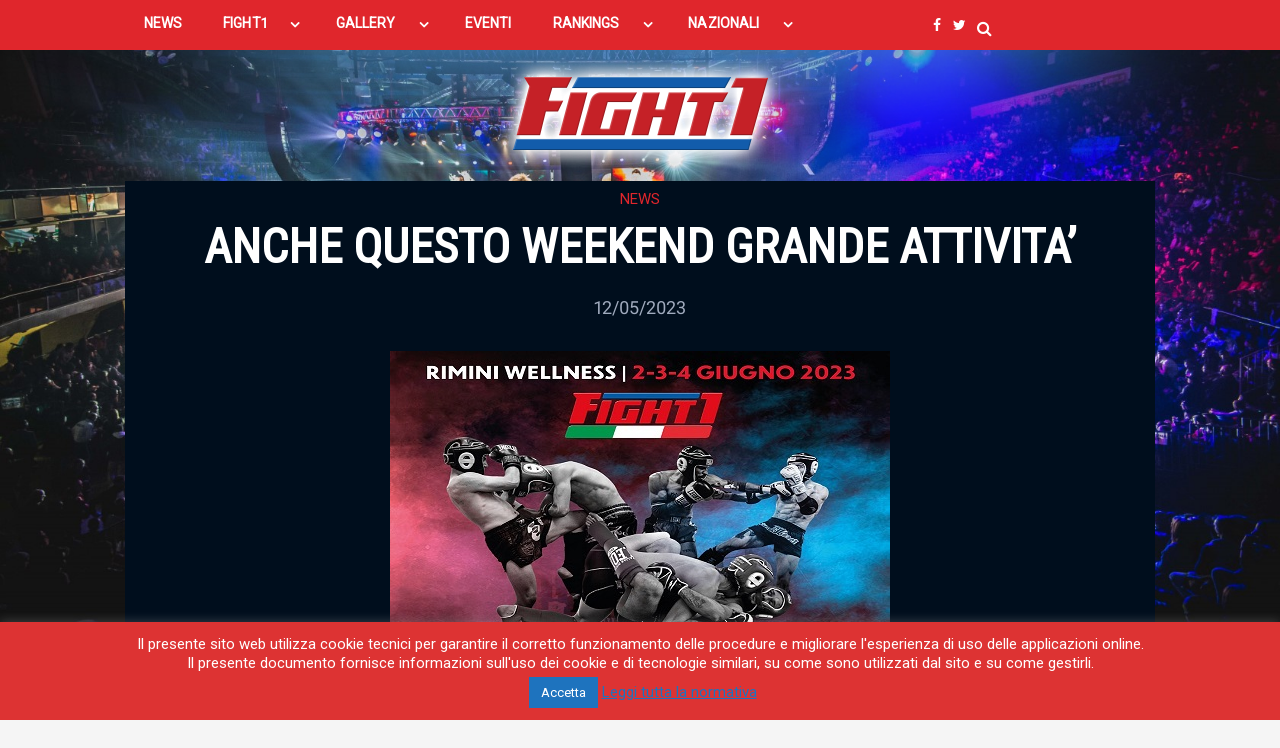

--- FILE ---
content_type: text/html; charset=UTF-8
request_url: https://www.fight1.it/anche-questo-weekend-grande-attivita/
body_size: 22021
content:
<!DOCTYPE html>
<!--[if IE 9]><html class="no-js ie9" lang="it-IT" xmlns:og="http://opengraphprotocol.org/schema/" xmlns:fb="http://www.facebook.com/2008/fbml"><![endif]-->
<!--[if gt IE 9]><!--><html class="no-js" lang="it-IT" xmlns:og="http://opengraphprotocol.org/schema/" xmlns:fb="http://www.facebook.com/2008/fbml"><!--<![endif]-->

<head>
  <meta charset="UTF-8">
  <meta name="viewport" content="width=device-width, initial-scale=1">
  <link rel="profile" href="http://gmpg.org/xfn/11">
 <!-- Global site tag (gtag.js) - Google Analytics -->
<script async src="https://www.googletagmanager.com/gtag/js?id=UA-149685553-1"></script>
<script>
  window.dataLayer = window.dataLayer || [];
  function gtag(){dataLayer.push(arguments);}
  gtag('js', new Date());

  gtag('config', 'UA-149685553-1');
</script>

	<title>ANCHE QUESTO WEEKEND GRANDE ATTIVITA’ | FIGHT1</title>
<meta name='robots' content='max-image-preview:large' />
<link rel='dns-prefetch' href='//www.googletagmanager.com' />
<link rel='dns-prefetch' href='//fonts.googleapis.com' />
<link rel="alternate" type="application/rss+xml" title="FIGHT1 &raquo; Feed" href="https://www.fight1.it/feed/" />
<link rel="alternate" type="application/rss+xml" title="FIGHT1 &raquo; Feed dei commenti" href="https://www.fight1.it/comments/feed/" />
<link rel="alternate" type="text/calendar" title="FIGHT1 &raquo; iCal Feed" href="https://www.fight1.it/events/?ical=1" />
<link rel="alternate" type="application/rss+xml" title="FIGHT1 &raquo; ANCHE QUESTO WEEKEND GRANDE ATTIVITA’ Feed dei commenti" href="https://www.fight1.it/anche-questo-weekend-grande-attivita/feed/" />
<meta property="fb:admins" content="chicco.napoli"/><meta property="og:title" content="ANCHE QUESTO WEEKEND GRANDE ATTIVITA’"/><meta property="og:type" content="article"/><meta property="og:description" content="ANCHE QUESTO WEEKEND GRANDE ATTIVITA’"/><meta property="og:url" content="https://www.fight1.it/anche-questo-weekend-grande-attivita/"/><meta property="og:site_name" content="FIGHT1"/><meta property="og:image" content="https://www.fight1.it/wp-content/uploads/2023/05/Poster-Campionati-Nazionali-FIGHT1-Rimini-2-3-4.6.2023-sito-300x300.jpg"/>
<script type="text/javascript">
window._wpemojiSettings = {"baseUrl":"https:\/\/s.w.org\/images\/core\/emoji\/14.0.0\/72x72\/","ext":".png","svgUrl":"https:\/\/s.w.org\/images\/core\/emoji\/14.0.0\/svg\/","svgExt":".svg","source":{"concatemoji":"https:\/\/www.fight1.it\/wp-includes\/js\/wp-emoji-release.min.js?ver=6.3.7"}};
/*! This file is auto-generated */
!function(i,n){var o,s,e;function c(e){try{var t={supportTests:e,timestamp:(new Date).valueOf()};sessionStorage.setItem(o,JSON.stringify(t))}catch(e){}}function p(e,t,n){e.clearRect(0,0,e.canvas.width,e.canvas.height),e.fillText(t,0,0);var t=new Uint32Array(e.getImageData(0,0,e.canvas.width,e.canvas.height).data),r=(e.clearRect(0,0,e.canvas.width,e.canvas.height),e.fillText(n,0,0),new Uint32Array(e.getImageData(0,0,e.canvas.width,e.canvas.height).data));return t.every(function(e,t){return e===r[t]})}function u(e,t,n){switch(t){case"flag":return n(e,"\ud83c\udff3\ufe0f\u200d\u26a7\ufe0f","\ud83c\udff3\ufe0f\u200b\u26a7\ufe0f")?!1:!n(e,"\ud83c\uddfa\ud83c\uddf3","\ud83c\uddfa\u200b\ud83c\uddf3")&&!n(e,"\ud83c\udff4\udb40\udc67\udb40\udc62\udb40\udc65\udb40\udc6e\udb40\udc67\udb40\udc7f","\ud83c\udff4\u200b\udb40\udc67\u200b\udb40\udc62\u200b\udb40\udc65\u200b\udb40\udc6e\u200b\udb40\udc67\u200b\udb40\udc7f");case"emoji":return!n(e,"\ud83e\udef1\ud83c\udffb\u200d\ud83e\udef2\ud83c\udfff","\ud83e\udef1\ud83c\udffb\u200b\ud83e\udef2\ud83c\udfff")}return!1}function f(e,t,n){var r="undefined"!=typeof WorkerGlobalScope&&self instanceof WorkerGlobalScope?new OffscreenCanvas(300,150):i.createElement("canvas"),a=r.getContext("2d",{willReadFrequently:!0}),o=(a.textBaseline="top",a.font="600 32px Arial",{});return e.forEach(function(e){o[e]=t(a,e,n)}),o}function t(e){var t=i.createElement("script");t.src=e,t.defer=!0,i.head.appendChild(t)}"undefined"!=typeof Promise&&(o="wpEmojiSettingsSupports",s=["flag","emoji"],n.supports={everything:!0,everythingExceptFlag:!0},e=new Promise(function(e){i.addEventListener("DOMContentLoaded",e,{once:!0})}),new Promise(function(t){var n=function(){try{var e=JSON.parse(sessionStorage.getItem(o));if("object"==typeof e&&"number"==typeof e.timestamp&&(new Date).valueOf()<e.timestamp+604800&&"object"==typeof e.supportTests)return e.supportTests}catch(e){}return null}();if(!n){if("undefined"!=typeof Worker&&"undefined"!=typeof OffscreenCanvas&&"undefined"!=typeof URL&&URL.createObjectURL&&"undefined"!=typeof Blob)try{var e="postMessage("+f.toString()+"("+[JSON.stringify(s),u.toString(),p.toString()].join(",")+"));",r=new Blob([e],{type:"text/javascript"}),a=new Worker(URL.createObjectURL(r),{name:"wpTestEmojiSupports"});return void(a.onmessage=function(e){c(n=e.data),a.terminate(),t(n)})}catch(e){}c(n=f(s,u,p))}t(n)}).then(function(e){for(var t in e)n.supports[t]=e[t],n.supports.everything=n.supports.everything&&n.supports[t],"flag"!==t&&(n.supports.everythingExceptFlag=n.supports.everythingExceptFlag&&n.supports[t]);n.supports.everythingExceptFlag=n.supports.everythingExceptFlag&&!n.supports.flag,n.DOMReady=!1,n.readyCallback=function(){n.DOMReady=!0}}).then(function(){return e}).then(function(){var e;n.supports.everything||(n.readyCallback(),(e=n.source||{}).concatemoji?t(e.concatemoji):e.wpemoji&&e.twemoji&&(t(e.twemoji),t(e.wpemoji)))}))}((window,document),window._wpemojiSettings);
</script>
<style type="text/css">
img.wp-smiley,
img.emoji {
	display: inline !important;
	border: none !important;
	box-shadow: none !important;
	height: 1em !important;
	width: 1em !important;
	margin: 0 0.07em !important;
	vertical-align: -0.1em !important;
	background: none !important;
	padding: 0 !important;
}
</style>
	<link rel='stylesheet' id='wp-block-library-css' href='https://www.fight1.it/wp-includes/css/dist/block-library/style.min.css?ver=6.3.7' type='text/css' media='all' />
<link rel='stylesheet' id='awsm-ead-public-css' href='https://www.fight1.it/wp-content/plugins/embed-any-document/css/embed-public.min.css?ver=2.7.4' type='text/css' media='all' />
<style id='classic-theme-styles-inline-css' type='text/css'>
/*! This file is auto-generated */
.wp-block-button__link{color:#fff;background-color:#32373c;border-radius:9999px;box-shadow:none;text-decoration:none;padding:calc(.667em + 2px) calc(1.333em + 2px);font-size:1.125em}.wp-block-file__button{background:#32373c;color:#fff;text-decoration:none}
</style>
<style id='global-styles-inline-css' type='text/css'>
body{--wp--preset--color--black: #000000;--wp--preset--color--cyan-bluish-gray: #abb8c3;--wp--preset--color--white: #ffffff;--wp--preset--color--pale-pink: #f78da7;--wp--preset--color--vivid-red: #cf2e2e;--wp--preset--color--luminous-vivid-orange: #ff6900;--wp--preset--color--luminous-vivid-amber: #fcb900;--wp--preset--color--light-green-cyan: #7bdcb5;--wp--preset--color--vivid-green-cyan: #00d084;--wp--preset--color--pale-cyan-blue: #8ed1fc;--wp--preset--color--vivid-cyan-blue: #0693e3;--wp--preset--color--vivid-purple: #9b51e0;--wp--preset--gradient--vivid-cyan-blue-to-vivid-purple: linear-gradient(135deg,rgba(6,147,227,1) 0%,rgb(155,81,224) 100%);--wp--preset--gradient--light-green-cyan-to-vivid-green-cyan: linear-gradient(135deg,rgb(122,220,180) 0%,rgb(0,208,130) 100%);--wp--preset--gradient--luminous-vivid-amber-to-luminous-vivid-orange: linear-gradient(135deg,rgba(252,185,0,1) 0%,rgba(255,105,0,1) 100%);--wp--preset--gradient--luminous-vivid-orange-to-vivid-red: linear-gradient(135deg,rgba(255,105,0,1) 0%,rgb(207,46,46) 100%);--wp--preset--gradient--very-light-gray-to-cyan-bluish-gray: linear-gradient(135deg,rgb(238,238,238) 0%,rgb(169,184,195) 100%);--wp--preset--gradient--cool-to-warm-spectrum: linear-gradient(135deg,rgb(74,234,220) 0%,rgb(151,120,209) 20%,rgb(207,42,186) 40%,rgb(238,44,130) 60%,rgb(251,105,98) 80%,rgb(254,248,76) 100%);--wp--preset--gradient--blush-light-purple: linear-gradient(135deg,rgb(255,206,236) 0%,rgb(152,150,240) 100%);--wp--preset--gradient--blush-bordeaux: linear-gradient(135deg,rgb(254,205,165) 0%,rgb(254,45,45) 50%,rgb(107,0,62) 100%);--wp--preset--gradient--luminous-dusk: linear-gradient(135deg,rgb(255,203,112) 0%,rgb(199,81,192) 50%,rgb(65,88,208) 100%);--wp--preset--gradient--pale-ocean: linear-gradient(135deg,rgb(255,245,203) 0%,rgb(182,227,212) 50%,rgb(51,167,181) 100%);--wp--preset--gradient--electric-grass: linear-gradient(135deg,rgb(202,248,128) 0%,rgb(113,206,126) 100%);--wp--preset--gradient--midnight: linear-gradient(135deg,rgb(2,3,129) 0%,rgb(40,116,252) 100%);--wp--preset--font-size--small: 13px;--wp--preset--font-size--medium: 20px;--wp--preset--font-size--large: 36px;--wp--preset--font-size--x-large: 42px;--wp--preset--spacing--20: 0.44rem;--wp--preset--spacing--30: 0.67rem;--wp--preset--spacing--40: 1rem;--wp--preset--spacing--50: 1.5rem;--wp--preset--spacing--60: 2.25rem;--wp--preset--spacing--70: 3.38rem;--wp--preset--spacing--80: 5.06rem;--wp--preset--shadow--natural: 6px 6px 9px rgba(0, 0, 0, 0.2);--wp--preset--shadow--deep: 12px 12px 50px rgba(0, 0, 0, 0.4);--wp--preset--shadow--sharp: 6px 6px 0px rgba(0, 0, 0, 0.2);--wp--preset--shadow--outlined: 6px 6px 0px -3px rgba(255, 255, 255, 1), 6px 6px rgba(0, 0, 0, 1);--wp--preset--shadow--crisp: 6px 6px 0px rgba(0, 0, 0, 1);}:where(.is-layout-flex){gap: 0.5em;}:where(.is-layout-grid){gap: 0.5em;}body .is-layout-flow > .alignleft{float: left;margin-inline-start: 0;margin-inline-end: 2em;}body .is-layout-flow > .alignright{float: right;margin-inline-start: 2em;margin-inline-end: 0;}body .is-layout-flow > .aligncenter{margin-left: auto !important;margin-right: auto !important;}body .is-layout-constrained > .alignleft{float: left;margin-inline-start: 0;margin-inline-end: 2em;}body .is-layout-constrained > .alignright{float: right;margin-inline-start: 2em;margin-inline-end: 0;}body .is-layout-constrained > .aligncenter{margin-left: auto !important;margin-right: auto !important;}body .is-layout-constrained > :where(:not(.alignleft):not(.alignright):not(.alignfull)){max-width: var(--wp--style--global--content-size);margin-left: auto !important;margin-right: auto !important;}body .is-layout-constrained > .alignwide{max-width: var(--wp--style--global--wide-size);}body .is-layout-flex{display: flex;}body .is-layout-flex{flex-wrap: wrap;align-items: center;}body .is-layout-flex > *{margin: 0;}body .is-layout-grid{display: grid;}body .is-layout-grid > *{margin: 0;}:where(.wp-block-columns.is-layout-flex){gap: 2em;}:where(.wp-block-columns.is-layout-grid){gap: 2em;}:where(.wp-block-post-template.is-layout-flex){gap: 1.25em;}:where(.wp-block-post-template.is-layout-grid){gap: 1.25em;}.has-black-color{color: var(--wp--preset--color--black) !important;}.has-cyan-bluish-gray-color{color: var(--wp--preset--color--cyan-bluish-gray) !important;}.has-white-color{color: var(--wp--preset--color--white) !important;}.has-pale-pink-color{color: var(--wp--preset--color--pale-pink) !important;}.has-vivid-red-color{color: var(--wp--preset--color--vivid-red) !important;}.has-luminous-vivid-orange-color{color: var(--wp--preset--color--luminous-vivid-orange) !important;}.has-luminous-vivid-amber-color{color: var(--wp--preset--color--luminous-vivid-amber) !important;}.has-light-green-cyan-color{color: var(--wp--preset--color--light-green-cyan) !important;}.has-vivid-green-cyan-color{color: var(--wp--preset--color--vivid-green-cyan) !important;}.has-pale-cyan-blue-color{color: var(--wp--preset--color--pale-cyan-blue) !important;}.has-vivid-cyan-blue-color{color: var(--wp--preset--color--vivid-cyan-blue) !important;}.has-vivid-purple-color{color: var(--wp--preset--color--vivid-purple) !important;}.has-black-background-color{background-color: var(--wp--preset--color--black) !important;}.has-cyan-bluish-gray-background-color{background-color: var(--wp--preset--color--cyan-bluish-gray) !important;}.has-white-background-color{background-color: var(--wp--preset--color--white) !important;}.has-pale-pink-background-color{background-color: var(--wp--preset--color--pale-pink) !important;}.has-vivid-red-background-color{background-color: var(--wp--preset--color--vivid-red) !important;}.has-luminous-vivid-orange-background-color{background-color: var(--wp--preset--color--luminous-vivid-orange) !important;}.has-luminous-vivid-amber-background-color{background-color: var(--wp--preset--color--luminous-vivid-amber) !important;}.has-light-green-cyan-background-color{background-color: var(--wp--preset--color--light-green-cyan) !important;}.has-vivid-green-cyan-background-color{background-color: var(--wp--preset--color--vivid-green-cyan) !important;}.has-pale-cyan-blue-background-color{background-color: var(--wp--preset--color--pale-cyan-blue) !important;}.has-vivid-cyan-blue-background-color{background-color: var(--wp--preset--color--vivid-cyan-blue) !important;}.has-vivid-purple-background-color{background-color: var(--wp--preset--color--vivid-purple) !important;}.has-black-border-color{border-color: var(--wp--preset--color--black) !important;}.has-cyan-bluish-gray-border-color{border-color: var(--wp--preset--color--cyan-bluish-gray) !important;}.has-white-border-color{border-color: var(--wp--preset--color--white) !important;}.has-pale-pink-border-color{border-color: var(--wp--preset--color--pale-pink) !important;}.has-vivid-red-border-color{border-color: var(--wp--preset--color--vivid-red) !important;}.has-luminous-vivid-orange-border-color{border-color: var(--wp--preset--color--luminous-vivid-orange) !important;}.has-luminous-vivid-amber-border-color{border-color: var(--wp--preset--color--luminous-vivid-amber) !important;}.has-light-green-cyan-border-color{border-color: var(--wp--preset--color--light-green-cyan) !important;}.has-vivid-green-cyan-border-color{border-color: var(--wp--preset--color--vivid-green-cyan) !important;}.has-pale-cyan-blue-border-color{border-color: var(--wp--preset--color--pale-cyan-blue) !important;}.has-vivid-cyan-blue-border-color{border-color: var(--wp--preset--color--vivid-cyan-blue) !important;}.has-vivid-purple-border-color{border-color: var(--wp--preset--color--vivid-purple) !important;}.has-vivid-cyan-blue-to-vivid-purple-gradient-background{background: var(--wp--preset--gradient--vivid-cyan-blue-to-vivid-purple) !important;}.has-light-green-cyan-to-vivid-green-cyan-gradient-background{background: var(--wp--preset--gradient--light-green-cyan-to-vivid-green-cyan) !important;}.has-luminous-vivid-amber-to-luminous-vivid-orange-gradient-background{background: var(--wp--preset--gradient--luminous-vivid-amber-to-luminous-vivid-orange) !important;}.has-luminous-vivid-orange-to-vivid-red-gradient-background{background: var(--wp--preset--gradient--luminous-vivid-orange-to-vivid-red) !important;}.has-very-light-gray-to-cyan-bluish-gray-gradient-background{background: var(--wp--preset--gradient--very-light-gray-to-cyan-bluish-gray) !important;}.has-cool-to-warm-spectrum-gradient-background{background: var(--wp--preset--gradient--cool-to-warm-spectrum) !important;}.has-blush-light-purple-gradient-background{background: var(--wp--preset--gradient--blush-light-purple) !important;}.has-blush-bordeaux-gradient-background{background: var(--wp--preset--gradient--blush-bordeaux) !important;}.has-luminous-dusk-gradient-background{background: var(--wp--preset--gradient--luminous-dusk) !important;}.has-pale-ocean-gradient-background{background: var(--wp--preset--gradient--pale-ocean) !important;}.has-electric-grass-gradient-background{background: var(--wp--preset--gradient--electric-grass) !important;}.has-midnight-gradient-background{background: var(--wp--preset--gradient--midnight) !important;}.has-small-font-size{font-size: var(--wp--preset--font-size--small) !important;}.has-medium-font-size{font-size: var(--wp--preset--font-size--medium) !important;}.has-large-font-size{font-size: var(--wp--preset--font-size--large) !important;}.has-x-large-font-size{font-size: var(--wp--preset--font-size--x-large) !important;}
.wp-block-navigation a:where(:not(.wp-element-button)){color: inherit;}
:where(.wp-block-post-template.is-layout-flex){gap: 1.25em;}:where(.wp-block-post-template.is-layout-grid){gap: 1.25em;}
:where(.wp-block-columns.is-layout-flex){gap: 2em;}:where(.wp-block-columns.is-layout-grid){gap: 2em;}
.wp-block-pullquote{font-size: 1.5em;line-height: 1.6;}
</style>
<link rel='stylesheet' id='cookie-law-info-css' href='https://www.fight1.it/wp-content/plugins/cookie-law-info/legacy/public/css/cookie-law-info-public.css?ver=3.1.6' type='text/css' media='all' />
<link rel='stylesheet' id='cookie-law-info-gdpr-css' href='https://www.fight1.it/wp-content/plugins/cookie-law-info/legacy/public/css/cookie-law-info-gdpr.css?ver=3.1.6' type='text/css' media='all' />
<link rel='stylesheet' id='bwg_fonts-css' href='https://www.fight1.it/wp-content/plugins/photo-gallery/css/bwg-fonts/fonts.css?ver=0.0.1' type='text/css' media='all' />
<link rel='stylesheet' id='sumoselect-css' href='https://www.fight1.it/wp-content/plugins/photo-gallery/css/sumoselect.min.css?ver=3.0.3' type='text/css' media='all' />
<link rel='stylesheet' id='mCustomScrollbar-css' href='https://www.fight1.it/wp-content/plugins/photo-gallery/css/jquery.mCustomScrollbar.min.css?ver=2.5.31' type='text/css' media='all' />
<link rel='stylesheet' id='bwg_googlefonts-css' href='https://fonts.googleapis.com/css?family=Ubuntu&#038;subset=greek,latin,greek-ext,vietnamese,cyrillic-ext,latin-ext,cyrillic' type='text/css' media='all' />
<link rel='stylesheet' id='bwg_frontend-css' href='https://www.fight1.it/wp-content/plugins/photo-gallery/css/styles.min.css?ver=2.5.31' type='text/css' media='all' />
<link rel='stylesheet' id='rt-tpg-css' href='https://www.fight1.it/wp-content/plugins/the-post-grid-pro/assets/css/thepostgrid.css?ver=3.5.11' type='text/css' media='all' />
<link rel='stylesheet' id='style-css' href='https://www.fight1.it/wp-content/themes/writee-child/style.css?ver=6.3.7' type='text/css' media='all' />
<link rel='stylesheet' id='parent-style-css' href='https://www.fight1.it/wp-content/themes/writee/style.css?ver=6.3.7' type='text/css' media='all' />
<link rel='stylesheet' id='WRT-style-css' href='https://www.fight1.it/wp-content/themes/writee/style.css?ver=6.3.7' type='text/css' media='all' />
<link rel='stylesheet' id='WRT-main-style-css' href='https://www.fight1.it/wp-content/themes/writee/assets/css/style-ltr.css?ver=6.3.7' type='text/css' media='all' />
<link rel='stylesheet' id='WRT-google_fonts-css' href='https://fonts.googleapis.com/css?family=Roboto%7CRoboto+Condensed&#038;ver=6.3.7' type='text/css' media='all' />
<link rel='stylesheet' id='all-in-one-video-gallery-public-css' href='https://www.fight1.it/wp-content/plugins/all-in-one-video-gallery/public/assets/css/public.min.css?ver=3.5.2' type='text/css' media='all' />
<link rel='stylesheet' id='um_crop-css' href='https://www.fight1.it/wp-content/plugins/ultimate-member/assets/css/um-crop.css?ver=2.7.0' type='text/css' media='all' />
<link rel='stylesheet' id='um_modal-css' href='https://www.fight1.it/wp-content/plugins/ultimate-member/assets/css/um-modal.css?ver=2.7.0' type='text/css' media='all' />
<link rel='stylesheet' id='um_ui-css' href='https://www.fight1.it/wp-content/plugins/ultimate-member/assets/libs/jquery-ui/jquery-ui.min.css?ver=1.12.1' type='text/css' media='all' />
<link rel='stylesheet' id='um_tipsy-css' href='https://www.fight1.it/wp-content/plugins/ultimate-member/assets/libs/tipsy/tipsy.min.css?ver=1.0.0a' type='text/css' media='all' />
<link rel='stylesheet' id='um_raty-css' href='https://www.fight1.it/wp-content/plugins/ultimate-member/assets/libs/raty/um-raty.min.css?ver=2.6.0' type='text/css' media='all' />
<link rel='stylesheet' id='um_fonticons_ii-css' href='https://www.fight1.it/wp-content/plugins/ultimate-member/assets/libs/legacy/fonticons/fonticons-ii.min.css?ver=2.7.0' type='text/css' media='all' />
<link rel='stylesheet' id='um_fonticons_fa-css' href='https://www.fight1.it/wp-content/plugins/ultimate-member/assets/libs/legacy/fonticons/fonticons-fa.min.css?ver=2.7.0' type='text/css' media='all' />
<link rel='stylesheet' id='select2-css' href='https://www.fight1.it/wp-content/plugins/ultimate-member/assets/libs/select2/select2.min.css?ver=4.0.13' type='text/css' media='all' />
<link rel='stylesheet' id='um_styles-css' href='https://www.fight1.it/wp-content/plugins/ultimate-member/assets/css/um-styles.css?ver=2.7.0' type='text/css' media='all' />
<link rel='stylesheet' id='um_profile-css' href='https://www.fight1.it/wp-content/plugins/ultimate-member/assets/css/um-profile.css?ver=2.7.0' type='text/css' media='all' />
<link rel='stylesheet' id='um_account-css' href='https://www.fight1.it/wp-content/plugins/ultimate-member/assets/css/um-account.css?ver=2.7.0' type='text/css' media='all' />
<link rel='stylesheet' id='um_misc-css' href='https://www.fight1.it/wp-content/plugins/ultimate-member/assets/css/um-misc.css?ver=2.7.0' type='text/css' media='all' />
<link rel='stylesheet' id='um_fileupload-css' href='https://www.fight1.it/wp-content/plugins/ultimate-member/assets/css/um-fileupload.css?ver=2.7.0' type='text/css' media='all' />
<link rel='stylesheet' id='um_datetime-css' href='https://www.fight1.it/wp-content/plugins/ultimate-member/assets/css/pickadate/default.css?ver=2.7.0' type='text/css' media='all' />
<link rel='stylesheet' id='um_datetime_date-css' href='https://www.fight1.it/wp-content/plugins/ultimate-member/assets/css/pickadate/default.date.css?ver=2.7.0' type='text/css' media='all' />
<link rel='stylesheet' id='um_datetime_time-css' href='https://www.fight1.it/wp-content/plugins/ultimate-member/assets/css/pickadate/default.time.css?ver=2.7.0' type='text/css' media='all' />
<link rel='stylesheet' id='um_scrollbar-css' href='https://www.fight1.it/wp-content/plugins/ultimate-member/assets/css/simplebar.css?ver=2.7.0' type='text/css' media='all' />
<link rel='stylesheet' id='um_responsive-css' href='https://www.fight1.it/wp-content/plugins/ultimate-member/assets/css/um-responsive.css?ver=2.7.0' type='text/css' media='all' />
<link rel='stylesheet' id='um_default_css-css' href='https://www.fight1.it/wp-content/plugins/ultimate-member/assets/css/um-old-default.css?ver=2.7.0' type='text/css' media='all' />
<!--n2css--><script type='text/javascript' src='https://www.fight1.it/wp-includes/js/jquery/jquery.min.js?ver=3.7.0' id='jquery-core-js'></script>
<script type='text/javascript' src='https://www.fight1.it/wp-includes/js/jquery/jquery-migrate.min.js?ver=3.4.1' id='jquery-migrate-js'></script>
<script type='text/javascript' id='cookie-law-info-js-extra'>
/* <![CDATA[ */
var Cli_Data = {"nn_cookie_ids":[],"cookielist":[],"non_necessary_cookies":[],"ccpaEnabled":"","ccpaRegionBased":"","ccpaBarEnabled":"","strictlyEnabled":["necessary","obligatoire"],"ccpaType":"gdpr","js_blocking":"","custom_integration":"","triggerDomRefresh":"","secure_cookies":""};
var cli_cookiebar_settings = {"animate_speed_hide":"500","animate_speed_show":"500","background":"#dd3333","border":"#b1a6a6c2","border_on":"","button_1_button_colour":"#1e73be","button_1_button_hover":"#185c98","button_1_link_colour":"#fff","button_1_as_button":"1","button_1_new_win":"","button_2_button_colour":"#333","button_2_button_hover":"#292929","button_2_link_colour":"#1e73be","button_2_as_button":"","button_2_hidebar":"","button_3_button_colour":"#000","button_3_button_hover":"#000000","button_3_link_colour":"#fff","button_3_as_button":"1","button_3_new_win":"","button_4_button_colour":"#000","button_4_button_hover":"#000000","button_4_link_colour":"#62a329","button_4_as_button":"","button_7_button_colour":"#61a229","button_7_button_hover":"#4e8221","button_7_link_colour":"#fff","button_7_as_button":"1","button_7_new_win":"","font_family":"inherit","header_fix":"","notify_animate_hide":"1","notify_animate_show":"","notify_div_id":"#cookie-law-info-bar","notify_position_horizontal":"right","notify_position_vertical":"bottom","scroll_close":"","scroll_close_reload":"","accept_close_reload":"","reject_close_reload":"","showagain_tab":"1","showagain_background":"#fff","showagain_border":"#000","showagain_div_id":"#cookie-law-info-again","showagain_x_position":"100px","text":"#ffffff","show_once_yn":"","show_once":"10000","logging_on":"","as_popup":"","popup_overlay":"1","bar_heading_text":"","cookie_bar_as":"banner","popup_showagain_position":"bottom-right","widget_position":"left"};
var log_object = {"ajax_url":"https:\/\/www.fight1.it\/wp-admin\/admin-ajax.php"};
/* ]]> */
</script>
<script type='text/javascript' src='https://www.fight1.it/wp-content/plugins/cookie-law-info/legacy/public/js/cookie-law-info-public.js?ver=3.1.6' id='cookie-law-info-js'></script>
<script type='text/javascript' src='https://www.fight1.it/wp-content/plugins/photo-gallery/js/jquery.sumoselect.min.js?ver=3.0.3' id='sumoselect-js'></script>
<script type='text/javascript' src='https://www.fight1.it/wp-content/plugins/photo-gallery/js/jquery.mobile.min.js?ver=1.3.2' id='jquery-mobile-js'></script>
<script type='text/javascript' src='https://www.fight1.it/wp-content/plugins/photo-gallery/js/jquery.mCustomScrollbar.concat.min.js?ver=2.5.31' id='mCustomScrollbar-js'></script>
<script type='text/javascript' src='https://www.fight1.it/wp-content/plugins/photo-gallery/js/jquery.fullscreen-0.4.1.min.js?ver=0.4.1' id='jquery-fullscreen-js'></script>
<script type='text/javascript' id='bwg_frontend-js-extra'>
/* <![CDATA[ */
var bwg_objectsL10n = {"bwg_field_required":"il campo \u00e8 obbligatiorio.","bwg_mail_validation":"Questo non \u00e8 un indirizzo e-mail valido.","bwg_search_result":"Non ci sono immagini corrispondenti alla tua ricerca.","bwg_select_tag":"Select Tag","bwg_order_by":"Order By","bwg_search":"Cerca","bwg_show_ecommerce":"Show Ecommerce","bwg_hide_ecommerce":"Hide Ecommerce","bwg_show_comments":"Mostra i commenti","bwg_hide_comments":"Nascondi commenti","bwg_restore":"Ripristina","bwg_maximize":"Massimizzare","bwg_fullscreen":"A schermo intero","bwg_exit_fullscreen":"Uscita a schermo intero","bwg_search_tag":"SEARCH...","bwg_tag_no_match":"No tags found","bwg_all_tags_selected":"All tags selected","bwg_tags_selected":"tags selected","play":"Giocare","pause":"Pausa","is_pro":"1","bwg_play":"Giocare","bwg_pause":"Pausa","bwg_hide_info":"Nascondi informazioni","bwg_show_info":"Mostra info","bwg_hide_rating":"Nascondi valutazione","bwg_show_rating":"Mostra classificazione","ok":"Ok","cancel":"Annullare","select_all":"Select all","lazy_load":"0","lazy_loader":"https:\/\/www.fight1.it\/wp-content\/plugins\/photo-gallery\/images\/ajax_loader.png","front_ajax":"0"};
/* ]]> */
</script>
<script type='text/javascript' src='https://www.fight1.it/wp-content/plugins/photo-gallery/js/scripts.min.js?ver=2.5.31' id='bwg_frontend-js'></script>
<script type='text/javascript' id='all-in-one-video-gallery-public-js-extra'>
/* <![CDATA[ */
var aiovg_public = {"ajax_url":"https:\/\/www.fight1.it\/wp-admin\/admin-ajax.php","ajax_nonce":"e7eaacf7a6","scroll_to_top_offset":"20","i18n":{"no_tags_found":"No tags found."}};
/* ]]> */
</script>
<script type='text/javascript' src='https://www.fight1.it/wp-content/plugins/all-in-one-video-gallery/public/assets/js/public.min.js?ver=3.5.2' id='all-in-one-video-gallery-public-js'></script>

<!-- Snippet Google Analytics aggiunto da Site Kit -->
<script type='text/javascript' src='https://www.googletagmanager.com/gtag/js?id=G-YCJ0SZTEZ7' id='google_gtagjs-js' async></script>
<script id="google_gtagjs-js-after" type="text/javascript">
window.dataLayer = window.dataLayer || [];function gtag(){dataLayer.push(arguments);}
gtag('set', 'linker', {"domains":["www.fight1.it"]} );
gtag("js", new Date());
gtag("set", "developer_id.dZTNiMT", true);
gtag("config", "G-YCJ0SZTEZ7");
</script>

<!-- Termina lo snippet Google Analytics aggiunto da Site Kit -->
<script type='text/javascript' src='https://www.fight1.it/wp-content/plugins/ultimate-member/assets/js/um-gdpr.min.js?ver=2.7.0' id='um-gdpr-js'></script>
<link rel="https://api.w.org/" href="https://www.fight1.it/wp-json/" /><link rel="alternate" type="application/json" href="https://www.fight1.it/wp-json/wp/v2/posts/9790" /><link rel="EditURI" type="application/rsd+xml" title="RSD" href="https://www.fight1.it/xmlrpc.php?rsd" />
<meta name="generator" content="WordPress 6.3.7" />
<link rel="canonical" href="https://www.fight1.it/anche-questo-weekend-grande-attivita/" />
<link rel='shortlink' href='https://www.fight1.it/?p=9790' />
		<!-- Custom Logo: hide header text -->
		<style id="custom-logo-css" type="text/css">
			.site-title, .site-description {
				position: absolute;
				clip: rect(1px, 1px, 1px, 1px);
			}
		</style>
		<link rel="alternate" type="application/json+oembed" href="https://www.fight1.it/wp-json/oembed/1.0/embed?url=https%3A%2F%2Fwww.fight1.it%2Fanche-questo-weekend-grande-attivita%2F" />
<link rel="alternate" type="text/xml+oembed" href="https://www.fight1.it/wp-json/oembed/1.0/embed?url=https%3A%2F%2Fwww.fight1.it%2Fanche-questo-weekend-grande-attivita%2F&#038;format=xml" />
<meta name="generator" content="Site Kit by Google 1.111.1" />		<style type="text/css">
			.um_request_name {
				display: none !important;
			}
		</style>
	<meta name="tec-api-version" content="v1"><meta name="tec-api-origin" content="https://www.fight1.it"><link rel="alternate" href="https://www.fight1.it/wp-json/tribe/events/v1/" />

<!-- Facebook Like Thumbnail (v0.4) -->
<meta property="og:image" content="https://www.fight1.it/wp-content/uploads/2023/05/Poster-Campionati-Nazionali-FIGHT1-Rimini-2-3-4.6.2023-sito.jpg" />
<!-- using featured thumbnail -->
<!-- Facebook Like Thumbnail (By Ashfame - https://github.com/ashfame/facebook-like-thumbnail) -->

<link rel="pingback" href="https://www.fight1.it/xmlrpc.php"><style type="text/css">html, body {font-family:'Roboto','Roboto Condensed',sans-serif;;font-size:14px;line-height:1.2;}.entry-content a:not([class]), a:active, a:focus, a:hover{color:#e0262c}.social-navigation.theme-colors,
		.comments-area .comments-list .comment .comment-meta .comment-header .comment-reply,
		.entry .entry-header .entry-meta .entry-cat,
		.entry .entry-quote-author,
		.widget.widget_recent-post .entry-list .entry .entry-meta .entry-cat, 
		.widget.widget_popular-post .entry-list .entry .entry-meta .entry-cat, 
		.widget.widget_posts .entry-list .entry .entry-meta .entry-cat, 
		.widget.widget_recent_posts .entry .entry-meta .entry-cat, 
		.widget.widget_related_posts .entry .entry-meta .entry-cat,
		.widget.widget_categories ul li a:hover,
		.widget.widget_product_categories ul li a:hover,
		.widget.widget_archive ul li a:hover,
		.widget.widget_archives ul li a:hover,
		.widget.widget_twitter .tweets-list .tweet a,
		.widget.widget_recent_comments .recentcomments span a{ color :#e0262c}.widget.widget_categories ul li a:before,
		.widget.widget_product_categories ul li a:before,
		.widget.widget_archive ul li a:before, 
		.widget.widget_archives ul li a:before
		.widget.widget_archives ul li a:before {background-color: #e0262c }.widget.widget_tag_cloud .tagcloud a:hover {
			color:#e0262c;
			border-color:#e0262c}.pace-running .pace{background-color:#ffffff;}
	.pace-done .pace{background-color:transparent;}
	.pace {
	  -webkit-pointer-events: none;
	  pointer-events: none;

	  -webkit-user-select: none;
	  -moz-user-select: none;
	  user-select: none;

	  position: fixed;
	  top: 0;
	  left: 0;
	  width: 100%;
	  z-index:9999;

	  -webkit-transform: translate3d(0, -50px, 0);
	  -ms-transform: translate3d(0, -50px, 0);
	  transform: translate3d(0, -50px, 0);

	  -webkit-transition: -webkit-transform .5s ease-out;
	  -ms-transition: -webkit-transform .5s ease-out;
	  transition: transform .5s ease-out;
	}

	.pace.pace-active {
	  -webkit-transform: translate3d(0, 0, 0);
	  -ms-transform: translate3d(0, 0, 0);
	  transform: translate3d(0, 0, 0);
	}

	.pace .pace-progress {
	  display: block;
	  position: fixed;
	  z-index: 2000;
	  top: 0;
	  right: 100%;
	  width: 100%;
	  height: 5px;
	  background:#e0262c;
	  pointer-events: none;
	}
   </style><script> 
	var RTL = false;
	</script>
<!-- Snippet Google AdSense aggiunto da Site Kit -->
<meta name="google-adsense-platform-account" content="ca-host-pub-2644536267352236">
<meta name="google-adsense-platform-domain" content="sitekit.withgoogle.com">
<!-- Termina lo snippet Google AdSense aggiunto da Site Kit -->
<style type="text/css">.recentcomments a{display:inline !important;padding:0 !important;margin:0 !important;}</style>

<!-- This site is optimized with the Simple SEO plugin v2.0.24 - https://wordpress.org/plugins/cds-simple-seo/ -->
<meta property="og:site_name" content="FIGHT1" />
<meta property="og:url" content="https://www.fight1.it/anche-questo-weekend-grande-attivita/" />
<meta property="og:type" content="website" />
<meta property="og:title" content="ANCHE QUESTO WEEKEND GRANDE ATTIVITA’ | FIGHT1" />
<meta property="og:description" content="" />
<meta property="og:image" content="https://www.fight1.it/wp-content/uploads/2023/05/Poster-Campionati-Nazionali-FIGHT1-Rimini-2-3-4.6.2023-sito.jpg" />
<meta property="og:image:url" content="https://www.fight1.it/wp-content/uploads/2023/05/Poster-Campionati-Nazionali-FIGHT1-Rimini-2-3-4.6.2023-sito.jpg" />
<meta name="twitter:title" content="ANCHE QUESTO WEEKEND GRANDE ATTIVITA’ | FIGHT1" />
<meta name="twitter:image" content="https://www.fight1.it/wp-content/uploads/2023/05/Poster-Campionati-Nazionali-FIGHT1-Rimini-2-3-4.6.2023-sito.jpg" />
<meta name="twitter:card" content="summary_large_image">
<!-- / Simple SEO plugin. -->



<!-- This site uses the Google Analytics 4 by Simple SEO plugin 2.0.24 - https://wordpress.org/plugins/cds-simple-seo/ -->
<!-- Global site tag (gtag.js) - Google Analytics -->
<script async src="https://www.googletagmanager.com/gtag/js?id=www.fight1.it - GA4"></script>
<script>
  window.dataLayer = window.dataLayer || [];
  function gtag(){dataLayer.push(arguments);}
  gtag('js', new Date());

  gtag('config', 'www.fight1.it - GA4');
</script>
<!-- / Google Analytics 4 by Simple SEO -->

<link rel="icon" href="https://www.fight1.it/wp-content/uploads/2019/08/favicon2.ico" sizes="32x32" />
<link rel="icon" href="https://www.fight1.it/wp-content/uploads/2019/08/favicon2.ico" sizes="192x192" />
<link rel="apple-touch-icon" href="https://www.fight1.it/wp-content/uploads/2019/08/favicon2.ico" />
<meta name="msapplication-TileImage" content="https://www.fight1.it/wp-content/uploads/2019/08/favicon2.ico" />
		<style type="text/css" id="wp-custom-css">
			html, body {
    font-family: 'Roboto','Roboto Condensed',sans-serif;
font-size: 16px;
}
body {
    color: #ffffff;
}
p {    
    padding: 10px 10px 0 10px;
	line-height: 1.5;
}

/* Menu */
.site-header .site-header-top {
    position: relative;
    background-color: #e0262c;
    color: #ffffff;
    transition: background 0.3s ease;
    -webkit-transition: background 0.3s ease;
	z-index: 100;
	width:100%;
}
.primary-navigation {
  display: block;
  z-index: 100;
  background-color: #e0262c;

	color: #ffffff; 
	margin: 0px;
	padding: 0px;
	font-size: 16px;
	height: 50px
}

.primary-navigation a {
	white-space: nowrap;
	text-align: center;
	font-family: 			'Roboto',sans-serif;
	font-size: 14px;
	font-weight: 900;
	color: #fff;
	letter-spacing: 0.005em;
	text-transform: uppercase;
	line-height: 50px;
		
}
.primary-navigation a:hover {
	white-space: nowrap;
	text-align: center;
	font-family: 			'Roboto',sans-serif;
	font-size: 14px;
	font-weight: 900;
	color: #fff;
	letter-spacing: 0.005em;
	text-transform: uppercase;
	line-height: 50px;
		background: Black;
}

.primary-navigation .sub-menu a {
        
	white-space: nowrap;
	text-align: left;
	font-family: 			'Roboto',sans-serif;
	font-size: 14px;
	font-weight: 900;
	color: #fff;
	letter-spacing: 0.005em;
	text-transform: uppercase;
	line-height: 50px;
		z-index:9999;
}
 .primary-navigation .sub-menu a:hover {
        
	white-space: nowrap;
	text-align: left;
	font-family: 			'Roboto',sans-serif;
	font-size: 14px;
	font-weight: 900;
	color: #fff;
	letter-spacing: 0.005em;
	text-transform: uppercase;
	line-height: 50px;
		z-index:9999;
	 background: Black;
}     
      
/* Menu mobile */
.mobile-navigation-toggle {
    background-color: transparent;
    border-top: 6px solid #ffffff;
    border-bottom: 18px double #ffffff;
}


/* Sfondo */
.site-wrapper {
    min-height:1000px;
background:#00142b url(/wp-content/uploads/2019/05/Fight1-bgr.jpg) top no-repeat;
 background-size:100%;
    -webkit-transition: all 0.5s ease-in-out;
    -moz-transition: all 0.5s ease-in-out;
    transition: all 0.5s ease-in-out;
}

/* Logo */
.site-header .site-header-bottom {
    position: relative;
    background-color: transparent;    
    text-align: center;
    transition: background 0.3s ease;
    -webkit-transition: background 0.3s ease;
}
.site-header {
    position: relative;
    z-index: 101;
    background-color: transparent;
    background: url(/wp-content/uploads/2019/05/fight1Bgr.png) top no-repeat;     
    background-size: cover;
    background-position: center center;
}
@media screen and (min-width: 768px) {
    .site-brand {
      padding: 10px 0;
			
	} 
}

/* Contenuto */


@media screen and (min-width: 1200px) {
	.site-container {
    width: 100%;
    max-width: 1050px;
	/* overflow: hidden; */	    
	} 
}
@media screen and (min-width: 768px) {
.site-content.with-no-sidebar.compact-view {
    width: 100%;
    max-width: 1050px;
    overflow: hidden; }
}
@media screen and (min-width: 992px) {
.site-content {
	padding: 0; }
}
@media screen and (min-width: 768px) {
.site-content {
	/*padding: 1.875em 0;*/
	padding: 0;
	}
}

/*Home Page*/
.titleCond_white {
    font-family: 'Roboto Condensed';
    font-size: 48px;
    font-weight: 700;
    line-height: 48px;
    color: #fff;
		margin: 20px 10px;
}
.subTitle_white_18 {
    font-size: 18px;
    font-weight: 500;
    line-height: 18px;
    color: #fff;
		margin: 10px 0;
}
.date_grey_16 {
    font-size: 16px;
    font-weight: 500;
    line-height: 18px;
    color: #a0abbe;
}
.singleNews {
    margin-bottom: 15px;
    padding: 0 10px;
}
.singleNews .link {
    line-height: 16px;
    margin-top: 5px;
    display: inline;
    font-weight: 500;
		color: #e0262c;
}
.singleNews .image {
    margin: 0 10px 10px 0;
}

/* Articoli */
.entry {
    position: relative;
    display: block;
		color: #a0abbe;		
		line-height: 1.5;
	
}
.entry-navigation a
{
	background-color: #000000;
	
}
.entry-footer div 
{background-color: #000000;}

.entry-footer > div:last-child{border-left-color: #000000;}
	
.entry-footer > div:first-child{border-right-color: #000000;}

.entry-title { 
 font-family: 'Roboto Condensed';
    font-size: 48px;
    font-weight: 700;
    line-height: 48px;
    color: #fff;
}
.entry-date, 
.entry-author { 
font-size: 18px;
font-weight: 500;
line-height: 18px;
color: #a0abbe;
}
.entry-full-center
{
	background: #000e1d;
	padding: 10px;
}
.entry-content {
    text-align: left;
    background: #000e1d;	
}
.entry-header {
	background: #000e1d;
}
.entry-media {
	background: #000e1d;
}
.entry-content:not(:first-child) {
    margin-top: 0;
}
.page-content:not(:first-child), .entry-content:not(:first-child), .entry-summary:not(:first-child) {
    margin: 0;
}

/* Articoli Correlati */
.widget {
    position: relative;
    display: block;
    background-color: #000e1d;
    width: 100%;
    padding: 1.25em;
    border: 2px solid #000000;
}
/* Site footer */
.site-footer .site-footer-top 
{
	background-color: #000e1d;
	color: #ffffff; }
.site-footer .site-footer-top p 
{
	background-color: #000e1d;
	color: #ffffff; 
   font-family: 'Roboto';
	 font-size: 16px;
}
.site-footer .widget 
{
	background-color: #000e1d;
	color: #ffffff; 
  font-family: 'Roboto';
	 font-size: small;
}
.site-footer-bottom {
    display: none;
}

/* Plugin Ultimate Members */
.um-profile-edit{
	right: 8%;
}		</style>
		  
</head>
<body id="site-body" class="post-template-default single single-post postid-9790 single-format-standard wp-custom-logo tribe-no-js page-template-writee-child-theme theme-header4">
<div class="site-mobile-navigation"></div>
<div class="site-wrapper  shadow-wrapper">
		<header id="site-header" class="site-header">
		<div class="site-header-top">
			<div class="site-container">
				<div class="site-row">
					
					<div class="site-header-top-left site-column-9">
					
												<nav class="primary-navigation" id="primary-navigation">
							
							<ul id="menu-menu-principale" class=""><li id="menu-item-1477" class="menu-item menu-item-type-post_type menu-item-object-page current_page_parent menu-item-1477"><a href="https://www.fight1.it/news/">NEWS</a></li>
<li id="menu-item-1378" class="menu-item menu-item-type-custom menu-item-object-custom menu-item-has-children menu-item-1378"><a href="#">FIGHT1</a>
<ul class="sub-menu">
	<li id="menu-item-1363" class="menu-item menu-item-type-post_type menu-item-object-page menu-item-1363"><a href="https://www.fight1.it/storia/">STORIA</a></li>
	<li id="menu-item-1414" class="menu-item menu-item-type-post_type menu-item-object-page menu-item-1414"><a href="https://www.fight1.it/organigramma/">ORGANIGRAMMA</a></li>
	<li id="menu-item-1423" class="menu-item menu-item-type-post_type menu-item-object-page menu-item-1423"><a href="https://www.fight1.it/carte-dellorganizzazione/">CARTE DELL&#8217;ORGANIZZAZIONE</a></li>
	<li id="menu-item-1422" class="menu-item menu-item-type-post_type menu-item-object-page menu-item-1422"><a href="https://www.fight1.it/formazione/">FORMAZIONE</a></li>
	<li id="menu-item-1421" class="menu-item menu-item-type-post_type menu-item-object-page menu-item-1421"><a href="https://www.fight1.it/le-discipline/">LE DISCIPLINE</a></li>
	<li id="menu-item-16" class="menu-item menu-item-type-custom menu-item-object-custom menu-item-16"><a href="#">MODULISTICA</a></li>
	<li id="menu-item-1446" class="menu-item menu-item-type-post_type menu-item-object-page menu-item-1446"><a href="https://www.fight1.it/come-iscriversi-a-fight1-modulistica/">COME ISCRIVERSI A FIGHT1 MODULISTICA</a></li>
	<li id="menu-item-1940" class="menu-item menu-item-type-post_type menu-item-object-page menu-item-1940"><a href="https://www.fight1.it/privacy-policy-2/">Privacy Policy</a></li>
	<li id="menu-item-1941" class="menu-item menu-item-type-post_type menu-item-object-page menu-item-1941"><a href="https://www.fight1.it/cookies-policy/">Cookies Policy</a></li>
</ul>
</li>
<li id="menu-item-1441" class="menu-item menu-item-type-custom menu-item-object-custom menu-item-has-children menu-item-1441"><a href="#">GALLERY</a>
<ul class="sub-menu">
	<li id="menu-item-14" class="menu-item menu-item-type-custom menu-item-object-custom menu-item-14"><a href="http://www.fight1.it/bwg_gallery/foto/">FOTO</a></li>
	<li id="menu-item-1843" class="menu-item menu-item-type-post_type menu-item-object-page menu-item-1843"><a href="https://www.fight1.it/video-gallery/">VIDEO</a></li>
</ul>
</li>
<li id="menu-item-1874" class="menu-item menu-item-type-custom menu-item-object-custom menu-item-1874"><a href="https://www.fight1.it/events/">EVENTI</a></li>
<li id="menu-item-1337" class="menu-item menu-item-type-custom menu-item-object-custom menu-item-has-children menu-item-1337"><a href="#">RANKINGS</a>
<ul class="sub-menu">
	<li id="menu-item-1554" class="menu-item menu-item-type-post_type menu-item-object-page menu-item-1554"><a href="https://www.fight1.it/selezioni-oktagon-fcr/">SELEZIONI OKTAGON FCR</a></li>
	<li id="menu-item-1552" class="menu-item menu-item-type-post_type menu-item-object-page menu-item-1552"><a href="https://www.fight1.it/selezioni-road-to-bangkok/">SELEZIONI ROAD TO BANGKOK</a></li>
	<li id="menu-item-1553" class="menu-item menu-item-type-post_type menu-item-object-page menu-item-1553"><a href="https://www.fight1.it/selezioni-oktagon-mma/">SELEZIONI OKTAGON MMA</a></li>
	<li id="menu-item-1551" class="menu-item menu-item-type-post_type menu-item-object-page menu-item-1551"><a href="https://www.fight1.it/selezioni-savate-pro/">SELEZIONI SAVATE PRO</a></li>
</ul>
</li>
<li id="menu-item-1338" class="menu-item menu-item-type-custom menu-item-object-custom menu-item-has-children menu-item-1338"><a href="#">NAZIONALI</a>
<ul class="sub-menu">
	<li id="menu-item-1504" class="menu-item menu-item-type-post_type menu-item-object-page menu-item-1504"><a href="https://www.fight1.it/la-struttura-nazionale/">La struttura nazionale</a></li>
	<li id="menu-item-1503" class="menu-item menu-item-type-post_type menu-item-object-page menu-item-1503"><a href="https://www.fight1.it/le-selezioni-nazionali-pro/">Le selezioni nazionali PRO</a></li>
</ul>
</li>
</ul>							

						</nav>
				
					
					
											</div>
			         
						<div class="site-header-middle-left site-column-3">
						    
							
		<div class="site-header-top-right site-column-3">
			<nav id="social-navigation" class="social-navigation default-colors"><ul><li><a href="https://www.facebook.com/Fight1-424514244301031/" target="_blank"><span class="fa fa-facebook"></span></a></li><li><a href="https://twitter.com/Fight1_Fed" target="_blank"><span class="fa fa-twitter"></span></a></li></ul></nav>
		</div><br>
						
							  
							    <a href="https://www.fight1.it/news" > <span class="fa fa-search">  </span> </a>
						   </div> 
						 
					
				</div>
			</div>
		</div>
		
		<div class="site-header-bottom">
			<div class="site-container">
				<div class="site-row">
					<div class="site-header-middle-center">
						<div class="site-brand">
												
							<h2 class="site-logo">							<a href="https://www.fight1.it/" class="custom-logo-link" rel="home"><img width="290" height="111" src="https://www.fight1.it/wp-content/uploads/2019/05/cropped-fight1Brand.png" class="custom-logo" alt="FIGHT1" decoding="async" /></a>							</h2>							
												
					
												
							 <!-- Mobile menu -->
						<a href="http://newsite.fight1.it/news" class="mobile-navigation-toggle"></a>
					
							
						 <!-- Mobile menu -->


						
						
						
						
						
						<!-- fine menu -->
						</div>
					</div>
				</div>
			</div>
		</div>
    </header><!-- / header -->	<section class="site-main  ">
	
        <div class="site-container">
            <div class="site-row">
			
				<div class="site-content  with-no-sidebar compact-view " id="site-content" role="main">
				<article id="entry-9790" class="post-9790 post type-post status-publish format-standard has-post-thumbnail hentry category-news entry entry-center">

		<div class="entry-row">
		<div class="entry-full-center" style="text-align:center;">
				<div class="entry-header">
		<div class="entry-meta">
			<span class="entry-cat"><a href="https://www.fight1.it/category/news/" rel="category tag">News</a></span>
		</div>
		<h1 class="entry-title">ANCHE QUESTO WEEKEND GRANDE ATTIVITA’</h1>		<div class="entry-meta">
			<!--<span class="entry-author">Di <a href="https://www.fight1.it/author/segreteria/" title="Articoli scritti da Segreteria Fight1" rel="author">Segreteria Fight1</a> </span><br>-->
			<span class="entry-date"> <a href="https://www.fight1.it/2023/05/">12/05/2023</a></span>
		</div>
	</div><div  class="entry-media" >
					<a href="https://www.fight1.it/anche-questo-weekend-grande-attivita/" class="entry-thumb" title="Permalink a: “ANCHE QUESTO WEEKEND GRANDE ATTIVITA’”"><img width="500" height="500" src="https://www.fight1.it/wp-content/uploads/2023/05/Poster-Campionati-Nazionali-FIGHT1-Rimini-2-3-4.6.2023-sito.jpg" class="attachment-WRT-post-image size-WRT-post-image wp-post-image" alt="" decoding="async" fetchpriority="high" srcset="https://www.fight1.it/wp-content/uploads/2023/05/Poster-Campionati-Nazionali-FIGHT1-Rimini-2-3-4.6.2023-sito.jpg 500w, https://www.fight1.it/wp-content/uploads/2023/05/Poster-Campionati-Nazionali-FIGHT1-Rimini-2-3-4.6.2023-sito-300x300.jpg 300w, https://www.fight1.it/wp-content/uploads/2023/05/Poster-Campionati-Nazionali-FIGHT1-Rimini-2-3-4.6.2023-sito-150x150.jpg 150w" sizes="(max-width: 500px) 100vw, 500px" /></a>
				</div>			
			<div class="entry-content">
				
				
<p>Egregio collega,</p>



<p>anche il prossimo weekend sarà caratterizzato dalla grande attività dei nostri associati, e come d’obbligo vorrei ricordarti l’avvicinarsi del <strong><a href="https://www.fight1.it/campionato-nazionale-fight1-a-riminiwellness-2-3-4-giugno-2023/">Campionato Nazionale Fight1</a> </strong>che si terrà a Rimini dal 2 al 4 giugno; a tal proposito se ancora non l’hai fatto ti consiglierei di provvedere all’iscrizione dei tuoi atleti e alla prenotazione dell’albergo seguendo la <a href="https://www.fight1.it/ecco-la-modulistica-dei-campionati-nazionali-fight1-a-riminiwellness-2-3-4-giugno-2023/"><strong>modulistica.</strong></a></p>



<p></p>



<p></p>



<p><strong>ONE FRIDAY FIGHTS A BANGKOK</strong></p>



<p>Torna come ogni settimana l’appuntamento col nostro partner One Championship, che questo venerdì propone “One Friday Fights 16”, in programma al Lumpinee Boxing Stadium di Bangkok in Thailandia a partire dalle ore 14,30 ora italiana e visibile sulla piattaforma streaming Eleven Sports.</p>



<p>Ecco la card:</p>



<p><strong>Catchweight (132 lbs)</strong> <strong>Muay Thai</strong> Thailand ET Tded99 vs. Thailand Kongthoranee Sor.Sommai</p>



<p><strong>Flyweight Muay Thai</strong> Thailand Nabil Anane vs. Vietnam Lương Thành Phúc</p>



<p><strong>Flyweight Muay Thai</strong> Thailand Dentungtong Singha Mawynn vs. Thailand Yodduangjai Sor.Montri</p>



<p><strong>Catchweight (136 lbs) Muay Thai</strong> Thailand Petchsinin Teded 99 vs. Thailand Thurusnoi TBM</p>



<p><strong>Catchweight (137 lbs) Muay Thai</strong> Thailand Petch Kantang vs. Thailand Samurai Opal</p>



<p><strong>Flyweight Muay Thai</strong> Myanmar Sulaiman Looksuan vs. Thailand Petek Sor.Theparat</p>



<p><strong>Catchweight (147 lbs) Muay Thai</strong> Thailand Yodphupa Wimanair vs. Russia Andrey Kromov</p>



<p><strong>Flyweight Kickboxing</strong> China Huo Xiaolong vs. Russia Temirlan Bekmurzaev</p>



<p><strong>Women&#8217;s Atomweight Muay Thai</strong> Thailand Petjeeja Lukjaoporongtom vs. France Inès Pilutti</p>



<p><strong>Catchweight (140 lbs) Muay Thai</strong> Kyrgyzstan vs. Thailand Numphungnga Eagle Muay Thai</p>



<p><strong>Middleweight MMA</strong> Russia Anwarbek Danialbykov vs. Iran Arash Mardani</p>



<p><strong>Flyweight MMA</strong> Armenia Moris Boleyan vs. Brazil Filipe Silva</p>



<p></p>



<p></p>



<p>&nbsp;<strong>PUGLIA SUL PEZZO CON “WOLF FC III”</strong></p>



<p>Grande evento sabato 13 maggio ad Altamura in Puglia con “Wolf FC III” organizzato da Agostino Derosa presso il Palazzetto dello Sport in via Padre Pio da Petralcina, con match di grande livello e protagonisti come Pesare, Sansone, Ferrara, Clemente, Labellarte e molti altri ancora, e la possibilità di seguire l’evento dalle ore 20,15 in diretta sul canale YouTube &#8220;wolf fc&#8221;.</p>



<p></p>



<p></p>



<p><strong>E’ USCITO SAMURAI FIGHTMAG</strong></p>



<p>Come ogni mese potrete trovare in edicola Samurai Fightmag, che in questo numero propone articoli su The Arena, Night Kick Out, Savate International Combat, la Nazionale Fight1 di muay thai, il prossimo Campionato Nazionale di Rimini, un’intervista con uno degli enfant prodige di Fight1 Paolo Cannito e un ricordo del povero Iuri Lapicus, campione di mma prematuramente scomparso.</p>



<p>A margine ti segnalo anche a Brandizzo in provincia di Torino l’evento dedicato ai <strong><a href="https://www.fight1.it/event/kick-for-kids-brandizzo/">kids</a></strong> organizzato da Cristian Guiderdone del team Carvelli Perreca presso il Dojo Team dalle ore 10,00 alle 16,00</p>



<p>Buon weekend</p>



<p>Gianmario Girasole</p>
				
			</div>
			<div class="entry-paginated-link"></div>
			
	<div class="entry-footer">
				<div class="entry-footer-bottom">
			<div class="entry-share">
				<ul><li><a href="https://www.facebook.com/sharer/sharer.php?u=https://www.fight1.it/anche-questo-weekend-grande-attivita/" onclick="window.open(this.href, 'facebook-share','width=580,height=296');return false;"><span class="fa fa-facebook"></span></a></li><li><a href="http://twitter.com/share?text=ANCHE%20QUESTO%20WEEKEND%20GRANDE%20ATTIVITA’&#038;url=https://www.fight1.it/anche-questo-weekend-grande-attivita/" onclick="window.open(this.href, 'twitter-share', 'width=550,height=235');return false;"><span class="fa fa-twitter"></span></a></li><li><a href="https://www.linkedin.com/shareArticle?mini=true&#038;url=https://www.fight1.it/anche-questo-weekend-grande-attivita/&#038;title=ANCHE%20QUESTO%20WEEKEND%20GRANDE%20ATTIVITA’" onclick="window.open(this.href, 'linkedIn-share', 'width=550,height=550');return false;"><span class="fa fa-linkedin"></span></a></li><li><a href="#" onclick="window.open('http://pinterest.com/pin/create/button/?url=https://www.fight1.it/anche-questo-weekend-grande-attivita/&#038;media=https://www.fight1.it/wp-content/uploads/2023/05/Poster-Campionati-Nazionali-FIGHT1-Rimini-2-3-4.6.2023-sito.jpg&#038;description=ANCHE%20QUESTO%20WEEKEND%20GRANDE%20ATTIVITA’', 'pinterest-share', 'width=490,height=530');return false;"><span class="fa fa-pinterest-p"></span></a></li></ul>			</div>
			<div class="entry-comments">
				<a href="https://www.fight1.it/anche-questo-weekend-grande-attivita/#respond"><span class="fa fa-comment"></span>
					<span class="comments-counting">0</span>
				</a>
			</div>
		</div>
	</div>			
		</div>
	</div>
	
		<div class="entry-navigation">
				<div class="entry-previous">
			<a href="https://www.fight1.it/ecco-la-modulistica-dei-campionati-nazionali-fight1-a-riminiwellness-2-3-4-giugno-2023/" rel="prev"> Articolo precedente</a>		</div> 
				<div class="entry-next">
			<a href="https://www.fight1.it/stasera-grande-mma-e-fcr-al-wolf-fc-di-altamura/" rel="next">Articolo successivo</a>		</div>
			</div><!-- .post-navigation -->
		<div class="widget widget_related_posts">
		<h6 class="widget-title"><span>Post correlati</span></h6>
		<div class="entry-list entry-big-thumb">
							<article class="entry">
					<div  class="entry-media" >
					<a href="https://www.fight1.it/liam-harrison-a-rosolini-stage-storico-firmato-botindari/" class="entry-thumb" title="Permalink a: “LIAM HARRISON A ROSOLINI, STAGE STORICO FIRMATO BOTINDARI”"><img width="240" height="300" src="https://www.fight1.it/wp-content/uploads/2026/01/615381389_1483556293777701_7845206889811430230_n-240x300.jpg" class="attachment-medium size-medium wp-post-image" alt="" decoding="async" srcset="https://www.fight1.it/wp-content/uploads/2026/01/615381389_1483556293777701_7845206889811430230_n-240x300.jpg 240w, https://www.fight1.it/wp-content/uploads/2026/01/615381389_1483556293777701_7845206889811430230_n-819x1024.jpg 819w, https://www.fight1.it/wp-content/uploads/2026/01/615381389_1483556293777701_7845206889811430230_n-768x960.jpg 768w, https://www.fight1.it/wp-content/uploads/2026/01/615381389_1483556293777701_7845206889811430230_n-780x975.jpg 780w, https://www.fight1.it/wp-content/uploads/2026/01/615381389_1483556293777701_7845206889811430230_n.jpg 1080w" sizes="(max-width: 240px) 100vw, 240px" /></a>
				</div>					<div class="entry-meta">
						<span class="entry-cat"><a href="https://www.fight1.it/category/news/" rel="category tag">News</a></span>
					</div>
					<h4 class="entry-title"><a href="https://www.fight1.it/liam-harrison-a-rosolini-stage-storico-firmato-botindari/" rel="bookmark" title="LIAM HARRISON A ROSOLINI, STAGE STORICO FIRMATO BOTINDARI">LIAM HARRISON A ROSOLINI, STAGE STORICO FIRMATO BOTINDARI</a></h4>				</article>
							<article class="entry">
					<div  class="entry-media" >
					<a href="https://www.fight1.it/dal-2026-iska-adotta-le-unified-rules-kickboxing/" class="entry-thumb" title="Permalink a: “DAL 2026 ISKA ADOTTA LE UNIFIED RULES KICKBOXING”"><img width="240" height="300" src="https://www.fight1.it/wp-content/uploads/2026/01/Dal-2026-ISKA-adotta-le-Unified-Rules-Kickboxing-240x300.jpg" class="attachment-medium size-medium wp-post-image" alt="" decoding="async" srcset="https://www.fight1.it/wp-content/uploads/2026/01/Dal-2026-ISKA-adotta-le-Unified-Rules-Kickboxing-240x300.jpg 240w, https://www.fight1.it/wp-content/uploads/2026/01/Dal-2026-ISKA-adotta-le-Unified-Rules-Kickboxing-819x1024.jpg 819w, https://www.fight1.it/wp-content/uploads/2026/01/Dal-2026-ISKA-adotta-le-Unified-Rules-Kickboxing-768x960.jpg 768w, https://www.fight1.it/wp-content/uploads/2026/01/Dal-2026-ISKA-adotta-le-Unified-Rules-Kickboxing-780x975.jpg 780w, https://www.fight1.it/wp-content/uploads/2026/01/Dal-2026-ISKA-adotta-le-Unified-Rules-Kickboxing.jpg 1080w" sizes="(max-width: 240px) 100vw, 240px" /></a>
				</div>					<div class="entry-meta">
						<span class="entry-cat"><a href="https://www.fight1.it/category/news/" rel="category tag">News</a></span>
					</div>
					<h4 class="entry-title"><a href="https://www.fight1.it/dal-2026-iska-adotta-le-unified-rules-kickboxing/" rel="bookmark" title="DAL 2026 ISKA ADOTTA LE UNIFIED RULES KICKBOXING">DAL 2026 ISKA ADOTTA LE UNIFIED RULES KICKBOXING</a></h4>				</article>
							<article class="entry">
					<div  class="entry-media" >
					<a href="https://www.fight1.it/stage-mma-a-bari-con-giulio-morgante-oltre-40-fighters-sul-tatami/" class="entry-thumb" title="Permalink a: “Stage MMA a Bari con Giulio Morgante: oltre 40 fighters sul tatami”"><img width="240" height="300" src="https://www.fight1.it/wp-content/uploads/2026/01/Stage-MMA-a-Bari-con-Giulio-Morgante-240x300.jpeg" class="attachment-medium size-medium wp-post-image" alt="" decoding="async" loading="lazy" srcset="https://www.fight1.it/wp-content/uploads/2026/01/Stage-MMA-a-Bari-con-Giulio-Morgante-240x300.jpeg 240w, https://www.fight1.it/wp-content/uploads/2026/01/Stage-MMA-a-Bari-con-Giulio-Morgante-819x1024.jpeg 819w, https://www.fight1.it/wp-content/uploads/2026/01/Stage-MMA-a-Bari-con-Giulio-Morgante-768x960.jpeg 768w, https://www.fight1.it/wp-content/uploads/2026/01/Stage-MMA-a-Bari-con-Giulio-Morgante-780x975.jpeg 780w, https://www.fight1.it/wp-content/uploads/2026/01/Stage-MMA-a-Bari-con-Giulio-Morgante.jpeg 1080w" sizes="(max-width: 240px) 100vw, 240px" /></a>
				</div>					<div class="entry-meta">
						<span class="entry-cat"><a href="https://www.fight1.it/category/news/" rel="category tag">News</a></span>
					</div>
					<h4 class="entry-title"><a href="https://www.fight1.it/stage-mma-a-bari-con-giulio-morgante-oltre-40-fighters-sul-tatami/" rel="bookmark" title="Stage MMA a Bari con Giulio Morgante: oltre 40 fighters sul tatami">Stage MMA a Bari con Giulio Morgante: oltre 40 fighters sul tatami</a></h4>				</article>
					</div>
	</div>
    
</article>								</div>
				
								
			</div>
		</div>
	</section>
<footer id="site-footer" class="site-footer">
		<div class="site-footer-top">
		<div class="site-container">
			<div class="site-row">
			
				<div class="site-column-4">
					<div id="text-3" class="widget  widget_text widget-ver">			<div class="textwidget"><p>Via Melzo 9 20129 Milano (MI)<br />
Tel. +39 02 3315458<br />
Fax. +39 02 3314979</p>
</div>
		</div>				</div>
			
				<div class="site-column-4">
					<div id="text-4" class="widget  widget_text widget-ver">			<div class="textwidget"><p>Email : segreteria@fight1.it<br />
Email tesseramenti : tesseramenti@fight1.it<br />
Email per news, eventi e stage : gianfighter@libero.it</p>
</div>
		</div>				</div>
			
				<div class="site-column-4">
					<div id="text-2" class="widget  widget_text widget-ver">			<div class="textwidget"><p>© 2014-2019 FIGHT1<br />
PIVA 097679560157</p>
</div>
		</div>				</div>
			
			</div>
		</div>
	</div>
		<div class="site-footer-bottom">
		<div class="site-container text-center">
						
			Tema di			<a href="http://www.scissorthemes.com/" traget="_blank">Scissor Themes</a>
			Orgogliosamente realizzato da			<a href="https://wordpress.org/" traget="_blank">WordPress</a>
			
		</div>
	</div>
	
</footer><!-- / footer -->

<blockquote>
					  <a href="https://www.facebook.com/Fight1-424514244301031/" target="_blank"><span class="fa fa-facebook"></span></a> &nbsp;
					  <a href="https://twitter.com/Fight1_Fed" target="_blank"><span class="fa fa-twitter"></span></a> &nbsp;
					  <a href="https://www.instagram.com/explore/locations/1015966117/fight1/?hl=it" target="_blank"><span class="fa fa-instagram"></span></a> &nbsp;
					  <a href="#" target="_blank"><span class="fa fa-youtube"></span></a> 
					  <br><br>
					</blockquote>
</div> <!-- / wrapper -->
<div class="site-navigation-overlay"></div>


<div id="um_upload_single" style="display:none"></div>

<div id="um_view_photo" style="display:none">

	<a href="javascript:void(0);" data-action="um_remove_modal" class="um-modal-close"
	   aria-label="Close view photo modal">
		<i class="um-faicon-times"></i>
	</a>

	<div class="um-modal-body photo">
		<div class="um-modal-photo"></div>
	</div>

</div>
<!--googleoff: all--><div id="cookie-law-info-bar" data-nosnippet="true"><span>Il presente sito web utilizza cookie tecnici per garantire il corretto funzionamento delle procedure e migliorare l'esperienza di uso delle applicazioni online. <br /> Il presente documento fornisce informazioni sull'uso dei cookie e di tecnologie similari, su come sono utilizzati dal sito e su come gestirli.<br />
<a role='button' data-cli_action="accept" id="cookie_action_close_header" class="medium cli-plugin-button cli-plugin-main-button cookie_action_close_header cli_action_button wt-cli-accept-btn">Accetta</a> <a href="https://www.fight1.it/cookies-policy/" id="CONSTANT_OPEN_URL" class="cli-plugin-main-link">Leggi tutta la normativa</a></span></div><div id="cookie-law-info-again" data-nosnippet="true"><span id="cookie_hdr_showagain">Privacy &amp; Cookies Policy</span></div><div class="cli-modal" data-nosnippet="true" id="cliSettingsPopup" tabindex="-1" role="dialog" aria-labelledby="cliSettingsPopup" aria-hidden="true">
  <div class="cli-modal-dialog" role="document">
	<div class="cli-modal-content cli-bar-popup">
		  <button type="button" class="cli-modal-close" id="cliModalClose">
			<svg class="" viewBox="0 0 24 24"><path d="M19 6.41l-1.41-1.41-5.59 5.59-5.59-5.59-1.41 1.41 5.59 5.59-5.59 5.59 1.41 1.41 5.59-5.59 5.59 5.59 1.41-1.41-5.59-5.59z"></path><path d="M0 0h24v24h-24z" fill="none"></path></svg>
			<span class="wt-cli-sr-only">Chiudi</span>
		  </button>
		  <div class="cli-modal-body">
			<div class="cli-container-fluid cli-tab-container">
	<div class="cli-row">
		<div class="cli-col-12 cli-align-items-stretch cli-px-0">
			<div class="cli-privacy-overview">
				<h4>Privacy Overview</h4>				<div class="cli-privacy-content">
					<div class="cli-privacy-content-text">This website uses cookies to improve your experience while you navigate through the website. Out of these cookies, the cookies that are categorized as necessary are stored on your browser as they are as essential for the working of basic functionalities of the website. We also use third-party cookies that help us analyze and understand how you use this website. These cookies will be stored in your browser only with your consent. You also have the option to opt-out of these cookies. But opting out of some of these cookies may have an effect on your browsing experience.</div>
				</div>
				<a class="cli-privacy-readmore" aria-label="Mostra altro" role="button" data-readmore-text="Mostra altro" data-readless-text="Mostra meno"></a>			</div>
		</div>
		<div class="cli-col-12 cli-align-items-stretch cli-px-0 cli-tab-section-container">
												<div class="cli-tab-section">
						<div class="cli-tab-header">
							<a role="button" tabindex="0" class="cli-nav-link cli-settings-mobile" data-target="necessary" data-toggle="cli-toggle-tab">
								Necessary							</a>
															<div class="wt-cli-necessary-checkbox">
									<input type="checkbox" class="cli-user-preference-checkbox"  id="wt-cli-checkbox-necessary" data-id="checkbox-necessary" checked="checked"  />
									<label class="form-check-label" for="wt-cli-checkbox-necessary">Necessary</label>
								</div>
								<span class="cli-necessary-caption">Sempre abilitato</span>
													</div>
						<div class="cli-tab-content">
							<div class="cli-tab-pane cli-fade" data-id="necessary">
								<div class="wt-cli-cookie-description">
									Necessary cookies are absolutely essential for the website to function properly. This category only includes cookies that ensures basic functionalities and security features of the website. These cookies do not store any personal information.								</div>
							</div>
						</div>
					</div>
																		</div>
	</div>
</div>
		  </div>
		  <div class="cli-modal-footer">
			<div class="wt-cli-element cli-container-fluid cli-tab-container">
				<div class="cli-row">
					<div class="cli-col-12 cli-align-items-stretch cli-px-0">
						<div class="cli-tab-footer wt-cli-privacy-overview-actions">
						
															<a id="wt-cli-privacy-save-btn" role="button" tabindex="0" data-cli-action="accept" class="wt-cli-privacy-btn cli_setting_save_button wt-cli-privacy-accept-btn cli-btn">ACCETTA E SALVA</a>
													</div>
						
					</div>
				</div>
			</div>
		</div>
	</div>
  </div>
</div>
<div class="cli-modal-backdrop cli-fade cli-settings-overlay"></div>
<div class="cli-modal-backdrop cli-fade cli-popupbar-overlay"></div>
<!--googleon: all-->		<script>
		( function ( body ) {
			'use strict';
			body.className = body.className.replace( /\btribe-no-js\b/, 'tribe-js' );
		} )( document.body );
		</script>
		<script> /* <![CDATA[ */var tribe_l10n_datatables = {"aria":{"sort_ascending":": attiva per ordinare la colonna in ordine crescente","sort_descending":": attiva per ordinare la colonna in ordine decrescente"},"length_menu":"Mostra voci di _MENU_","empty_table":"Nessun dato disponibile nella tabella","info":"Visualizzazione da _START_ a _END_ di _TOTAL_ voci","info_empty":"Visualizzazione da 0 a 0 di 0 voci","info_filtered":"(filtrato da _MAX_ total voci)","zero_records":"Nessun record corrispondente trovato","search":"Ricerca:","all_selected_text":"Tutti gli elementi di questa pagina sono stati selezionati. ","select_all_link":"Seleziona tutte le pagine","clear_selection":"Cancella selezione.","pagination":{"all":"Tutte","next":"Successiva","previous":"Precedente"},"select":{"rows":{"0":"","_":": %d righe selezionate","1":": 1 riga selezionata"}},"datepicker":{"dayNames":["domenica","luned\u00ec","marted\u00ec","mercoled\u00ec","gioved\u00ec","venerd\u00ec","sabato"],"dayNamesShort":["Dom","Lun","Mar","Mer","Gio","Ven","Sab"],"dayNamesMin":["D","L","M","M","G","V","S"],"monthNames":["Gennaio","Febbraio","Marzo","Aprile","Maggio","Giugno","Luglio","Agosto","Settembre","Ottobre","Novembre","Dicembre"],"monthNamesShort":["Gennaio","Febbraio","Marzo","Aprile","Maggio","Giugno","Luglio","Agosto","Settembre","Ottobre","Novembre","Dicembre"],"monthNamesMin":["Gen","Feb","Mar","Apr","Mag","Giu","Lug","Ago","Set","Ott","Nov","Dic"],"nextText":"Successiva","prevText":"Precedente","currentText":"Oggi","closeText":"Fatto","today":"Oggi","clear":"Clear"}};/* ]]> */ </script><script type='text/javascript' src='https://www.fight1.it/wp-content/plugins/embed-any-document/js/pdfobject.min.js?ver=2.7.4' id='awsm-ead-pdf-object-js'></script>
<script type='text/javascript' id='awsm-ead-public-js-extra'>
/* <![CDATA[ */
var eadPublic = [];
/* ]]> */
</script>
<script type='text/javascript' src='https://www.fight1.it/wp-content/plugins/embed-any-document/js/embed-public.min.js?ver=2.7.4' id='awsm-ead-public-js'></script>
<script type='text/javascript' src='https://www.fight1.it/wp-content/themes/writee/assets/js/pace.min.js?ver=1.0.0' id='WRT-pace-js'></script>
<script type='text/javascript' src='https://www.fight1.it/wp-content/themes/writee/assets/js/modernizr.js?ver=1.0.0' id='WRT-modernizr-js'></script>
<script type='text/javascript' src='https://www.fight1.it/wp-content/themes/writee/assets/js/cssua.min.js?ver=1.0.0' id='WRT-cssua-js'></script>
<script type='text/javascript' src='https://www.fight1.it/wp-content/themes/writee/assets/js/slick.min.js?ver=1.0.0' id='WRT-carousel-js'></script>
<script type='text/javascript' src='https://www.fight1.it/wp-content/themes/writee/assets/js/jquery.fitvids.js?ver=1.0.0' id='WRT-fitvids-js'></script>
<script type='text/javascript' src='https://www.fight1.it/wp-content/themes/writee/assets/js/jquery.scrollUp.min.js?ver=1.0.0' id='WRT-scrollUp-js'></script>
<script type='text/javascript' src='https://www.fight1.it/wp-content/themes/writee/assets/js/main.js?ver%5B0%5D=jquery' id='WRT-main-js-js'></script>
<script id="WRT-main-js-js-after" type="text/javascript">
jQuery(document).ready(function($){
				jQuery("#site-banner-carousel").slick({ dots: true, infinite: true,slidesToShow: 1,  slidesToScroll: 1, autoplay: true,autoplaySpeed: 5000, pauseOnHover: true,
				arrows: true,prevArrow : '<span class="slick-prev"></span>',nextArrow : '<span class="slick-next"></span>',customPaging: function(slider, i) {return '<span>' + (i + 1) + '</span>';},cssEase: 'ease-in-out', easing: 'ease-in-out',lazyLoad: true,
				rtl: RTL,responsive: [{ breakpoint: 1200, settings: {	slidesToShow: 1  }}]});});
</script>
<script src='https://www.fight1.it/wp-content/plugins/the-events-calendar/common/src/resources/js/underscore-before.js'></script>
<script type='text/javascript' src='https://www.fight1.it/wp-includes/js/underscore.min.js?ver=1.13.4' id='underscore-js'></script>
<script src='https://www.fight1.it/wp-content/plugins/the-events-calendar/common/src/resources/js/underscore-after.js'></script>
<script type='text/javascript' id='wp-util-js-extra'>
/* <![CDATA[ */
var _wpUtilSettings = {"ajax":{"url":"\/wp-admin\/admin-ajax.php"}};
/* ]]> */
</script>
<script type='text/javascript' src='https://www.fight1.it/wp-includes/js/wp-util.min.js?ver=6.3.7' id='wp-util-js'></script>
<script type='text/javascript' src='https://www.fight1.it/wp-content/plugins/ultimate-member/assets/js/um-crop.min.js?ver=2.7.0' id='um_crop-js'></script>
<script type='text/javascript' src='https://www.fight1.it/wp-content/plugins/ultimate-member/assets/js/um-modal.min.js?ver=2.7.0' id='um_modal-js'></script>
<script type='text/javascript' src='https://www.fight1.it/wp-content/plugins/ultimate-member/assets/js/um-jquery-form.min.js?ver=2.7.0' id='um_jquery_form-js'></script>
<script type='text/javascript' src='https://www.fight1.it/wp-content/plugins/ultimate-member/assets/js/um-fileupload.js?ver=2.7.0' id='um_fileupload-js'></script>
<script type='text/javascript' src='https://www.fight1.it/wp-content/plugins/ultimate-member/assets/js/pickadate/picker.js?ver=2.7.0' id='um_datetime-js'></script>
<script type='text/javascript' src='https://www.fight1.it/wp-content/plugins/ultimate-member/assets/js/pickadate/picker.date.js?ver=2.7.0' id='um_datetime_date-js'></script>
<script type='text/javascript' src='https://www.fight1.it/wp-content/plugins/ultimate-member/assets/js/pickadate/picker.time.js?ver=2.7.0' id='um_datetime_time-js'></script>
<script type='text/javascript' src='https://www.fight1.it/wp-content/plugins/ultimate-member/assets/js/pickadate/translations/it_IT.js?ver=2.7.0' id='um_datetime_locale-js'></script>
<script type='text/javascript' src='https://www.fight1.it/wp-includes/js/imagesloaded.min.js?ver=4.1.4' id='imagesloaded-js'></script>
<script type='text/javascript' src='https://www.fight1.it/wp-includes/js/masonry.min.js?ver=4.2.2' id='masonry-js'></script>
<script type='text/javascript' src='https://www.fight1.it/wp-includes/js/jquery/jquery.masonry.min.js?ver=3.1.2b' id='jquery-masonry-js'></script>
<script type='text/javascript' src='https://www.fight1.it/wp-content/plugins/ultimate-member/assets/js/simplebar.min.js?ver=2.7.0' id='um_scrollbar-js'></script>
<script type='text/javascript' src='https://www.fight1.it/wp-content/plugins/ultimate-member/assets/js/um-functions.min.js?ver=2.7.0' id='um_functions-js'></script>
<script type='text/javascript' src='https://www.fight1.it/wp-content/plugins/ultimate-member/assets/js/um-responsive.min.js?ver=2.7.0' id='um_responsive-js'></script>
<script type='text/javascript' src='https://www.fight1.it/wp-includes/js/dist/vendor/wp-polyfill-inert.min.js?ver=3.1.2' id='wp-polyfill-inert-js'></script>
<script type='text/javascript' src='https://www.fight1.it/wp-includes/js/dist/vendor/regenerator-runtime.min.js?ver=0.13.11' id='regenerator-runtime-js'></script>
<script type='text/javascript' src='https://www.fight1.it/wp-includes/js/dist/vendor/wp-polyfill.min.js?ver=3.15.0' id='wp-polyfill-js'></script>
<script type='text/javascript' src='https://www.fight1.it/wp-includes/js/dist/hooks.min.js?ver=c6aec9a8d4e5a5d543a1' id='wp-hooks-js'></script>
<script type='text/javascript' src='https://www.fight1.it/wp-content/plugins/ultimate-member/assets/js/um-conditional.min.js?ver=2.7.0' id='um_conditional-js'></script>
<script type='text/javascript' src='https://www.fight1.it/wp-content/plugins/ultimate-member/assets/libs/select2/select2.full.min.js?ver=4.0.13' id='select2-js'></script>
<script type='text/javascript' src='https://www.fight1.it/wp-content/plugins/ultimate-member/assets/libs/select2/i18n/it.js?ver=4.0.13' id='um_select2_locale-js'></script>
<script type='text/javascript' src='https://www.fight1.it/wp-content/plugins/ultimate-member/assets/libs/tipsy/tipsy.min.js?ver=1.0.0a' id='um_tipsy-js'></script>
<script type='text/javascript' src='https://www.fight1.it/wp-includes/js/dist/i18n.min.js?ver=7701b0c3857f914212ef' id='wp-i18n-js'></script>
<script id="wp-i18n-js-after" type="text/javascript">
wp.i18n.setLocaleData( { 'text direction\u0004ltr': [ 'ltr' ] } );
</script>
<script type='text/javascript' src='https://www.fight1.it/wp-content/plugins/ultimate-member/assets/libs/raty/um-raty.min.js?ver=2.6.0' id='um_raty-js'></script>
<script type='text/javascript' id='um_scripts-js-extra'>
/* <![CDATA[ */
var um_scripts = {"max_upload_size":"67108864","nonce":"8b06f9fe16"};
/* ]]> */
</script>
<script type='text/javascript' src='https://www.fight1.it/wp-content/plugins/ultimate-member/assets/js/um-scripts.min.js?ver=2.7.0' id='um_scripts-js'></script>
<script type='text/javascript' src='https://www.fight1.it/wp-content/plugins/ultimate-member/assets/js/um-profile.min.js?ver=2.7.0' id='um_profile-js'></script>
<script type='text/javascript' src='https://www.fight1.it/wp-content/plugins/ultimate-member/assets/js/um-account.min.js?ver=2.7.0' id='um_account-js'></script>
		<script type="text/javascript">
			jQuery( window ).on( 'load', function() {
				jQuery('input[name="um_request"]').val('');
			});
		</script>
	

</body>
</html>